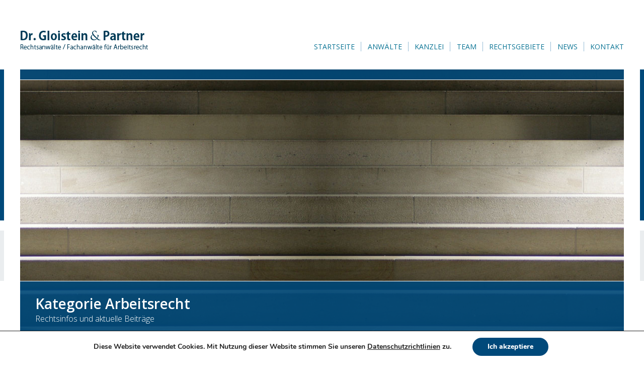

--- FILE ---
content_type: text/html; charset=UTF-8
request_url: https://www.gloistein-partner.de/category/arbeitsrecht
body_size: 7880
content:

			
<!doctype html>

<html lang="de" class="no-js">

	<head>

		<meta charset="utf-8" />

		

		<meta name="viewport" content="width=device-width, initial-scale=1.0" />

		<link rel="shortcut icon" href="https://www.gloistein-partner.de/wp-content/themes/gloistein/favicon.ico" />

		<script src="https://www.gloistein-partner.de/wp-content/themes/gloistein/scripts/check.js"></script>

		<!--[if lt IE 9]><script src="https://www.gloistein-partner.de/wp-content/themes/gloistein/scripts/html5.js"></script><![endif]-->

		<link rel="stylesheet" href="https://fonts.googleapis.com/css?family=Open+Sans:300,400,600,700" />

		<link rel="stylesheet" href="https://www.gloistein-partner.de/wp-content/themes/gloistein/reset.css" media="screen" />

		<link rel="stylesheet" href="https://www.gloistein-partner.de/wp-content/themes/gloistein/style.css" media="screen" />

		<link rel="stylesheet" href="https://www.gloistein-partner.de/wp-content/themes/gloistein/styles/slider.css" media="screen" />

		<link rel="stylesheet" href="https://www.gloistein-partner.de/wp-content/themes/gloistein/fonts/icons.css" media="screen" />

		<link rel="stylesheet" href="https://www.gloistein-partner.de/wp-content/themes/gloistein/styles/fancy.css" media="screen" />

		<link rel="profile" href="https://gmpg.org/xfn/11" />

		<meta name='robots' content='max-image-preview:large' />
	<style>img:is([sizes="auto" i], [sizes^="auto," i]) { contain-intrinsic-size: 3000px 1500px }</style>
	
<!-- This site is optimized with the Yoast SEO plugin v12.0 - https://yoast.com/wordpress/plugins/seo/ -->
<title>Arbeitsrecht Archive - Dr. Gloistein &amp; Partner</title>
<link rel="canonical" href="https://www.gloistein-partner.de/category/arbeitsrecht" />
<link rel="next" href="https://www.gloistein-partner.de/category/arbeitsrecht/page/2" />
<meta property="og:locale" content="de_DE" />
<meta property="og:type" content="object" />
<meta property="og:title" content="Arbeitsrecht Archive - Dr. Gloistein &amp; Partner" />
<meta property="og:url" content="https://www.gloistein-partner.de/category/arbeitsrecht" />
<meta property="og:site_name" content="Dr. Gloistein &amp; Partner" />
<meta name="twitter:card" content="summary" />
<meta name="twitter:title" content="Arbeitsrecht Archive - Dr. Gloistein &amp; Partner" />
<script type='application/ld+json' class='yoast-schema-graph yoast-schema-graph--main'>{"@context":"https://schema.org","@graph":[{"@type":"Organization","@id":"https://www.gloistein-partner.de/#organization","name":"Dr. Gloistein & Partner","url":"https://www.gloistein-partner.de/","sameAs":[],"logo":{"@type":"ImageObject","@id":"https://www.gloistein-partner.de/#logo","url":"https://www.gloistein-partner.de/wp-content/uploads/2015/09/logo.png","width":260,"height":60,"caption":"Dr. Gloistein & Partner"},"image":{"@id":"https://www.gloistein-partner.de/#logo"}},{"@type":"WebSite","@id":"https://www.gloistein-partner.de/#website","url":"https://www.gloistein-partner.de/","name":"Dr. Gloistein &amp; Partner","publisher":{"@id":"https://www.gloistein-partner.de/#organization"},"potentialAction":{"@type":"SearchAction","target":"https://www.gloistein-partner.de/?s={search_term_string}","query-input":"required name=search_term_string"}},{"@type":"CollectionPage","@id":"https://www.gloistein-partner.de/category/arbeitsrecht#webpage","url":"https://www.gloistein-partner.de/category/arbeitsrecht","inLanguage":"de","name":"Arbeitsrecht Archive - Dr. Gloistein &amp; Partner","isPartOf":{"@id":"https://www.gloistein-partner.de/#website"}}]}</script>
<!-- / Yoast SEO plugin. -->

<link rel='stylesheet' id='wp-block-library-css' href='https://www.gloistein-partner.de/wp-includes/css/dist/block-library/style.min.css?ver=6.8.3' type='text/css' media='all' />
<style id='classic-theme-styles-inline-css' type='text/css'>
/*! This file is auto-generated */
.wp-block-button__link{color:#fff;background-color:#32373c;border-radius:9999px;box-shadow:none;text-decoration:none;padding:calc(.667em + 2px) calc(1.333em + 2px);font-size:1.125em}.wp-block-file__button{background:#32373c;color:#fff;text-decoration:none}
</style>
<style id='global-styles-inline-css' type='text/css'>
:root{--wp--preset--aspect-ratio--square: 1;--wp--preset--aspect-ratio--4-3: 4/3;--wp--preset--aspect-ratio--3-4: 3/4;--wp--preset--aspect-ratio--3-2: 3/2;--wp--preset--aspect-ratio--2-3: 2/3;--wp--preset--aspect-ratio--16-9: 16/9;--wp--preset--aspect-ratio--9-16: 9/16;--wp--preset--color--black: #000000;--wp--preset--color--cyan-bluish-gray: #abb8c3;--wp--preset--color--white: #ffffff;--wp--preset--color--pale-pink: #f78da7;--wp--preset--color--vivid-red: #cf2e2e;--wp--preset--color--luminous-vivid-orange: #ff6900;--wp--preset--color--luminous-vivid-amber: #fcb900;--wp--preset--color--light-green-cyan: #7bdcb5;--wp--preset--color--vivid-green-cyan: #00d084;--wp--preset--color--pale-cyan-blue: #8ed1fc;--wp--preset--color--vivid-cyan-blue: #0693e3;--wp--preset--color--vivid-purple: #9b51e0;--wp--preset--gradient--vivid-cyan-blue-to-vivid-purple: linear-gradient(135deg,rgba(6,147,227,1) 0%,rgb(155,81,224) 100%);--wp--preset--gradient--light-green-cyan-to-vivid-green-cyan: linear-gradient(135deg,rgb(122,220,180) 0%,rgb(0,208,130) 100%);--wp--preset--gradient--luminous-vivid-amber-to-luminous-vivid-orange: linear-gradient(135deg,rgba(252,185,0,1) 0%,rgba(255,105,0,1) 100%);--wp--preset--gradient--luminous-vivid-orange-to-vivid-red: linear-gradient(135deg,rgba(255,105,0,1) 0%,rgb(207,46,46) 100%);--wp--preset--gradient--very-light-gray-to-cyan-bluish-gray: linear-gradient(135deg,rgb(238,238,238) 0%,rgb(169,184,195) 100%);--wp--preset--gradient--cool-to-warm-spectrum: linear-gradient(135deg,rgb(74,234,220) 0%,rgb(151,120,209) 20%,rgb(207,42,186) 40%,rgb(238,44,130) 60%,rgb(251,105,98) 80%,rgb(254,248,76) 100%);--wp--preset--gradient--blush-light-purple: linear-gradient(135deg,rgb(255,206,236) 0%,rgb(152,150,240) 100%);--wp--preset--gradient--blush-bordeaux: linear-gradient(135deg,rgb(254,205,165) 0%,rgb(254,45,45) 50%,rgb(107,0,62) 100%);--wp--preset--gradient--luminous-dusk: linear-gradient(135deg,rgb(255,203,112) 0%,rgb(199,81,192) 50%,rgb(65,88,208) 100%);--wp--preset--gradient--pale-ocean: linear-gradient(135deg,rgb(255,245,203) 0%,rgb(182,227,212) 50%,rgb(51,167,181) 100%);--wp--preset--gradient--electric-grass: linear-gradient(135deg,rgb(202,248,128) 0%,rgb(113,206,126) 100%);--wp--preset--gradient--midnight: linear-gradient(135deg,rgb(2,3,129) 0%,rgb(40,116,252) 100%);--wp--preset--font-size--small: 13px;--wp--preset--font-size--medium: 20px;--wp--preset--font-size--large: 36px;--wp--preset--font-size--x-large: 42px;--wp--preset--spacing--20: 0.44rem;--wp--preset--spacing--30: 0.67rem;--wp--preset--spacing--40: 1rem;--wp--preset--spacing--50: 1.5rem;--wp--preset--spacing--60: 2.25rem;--wp--preset--spacing--70: 3.38rem;--wp--preset--spacing--80: 5.06rem;--wp--preset--shadow--natural: 6px 6px 9px rgba(0, 0, 0, 0.2);--wp--preset--shadow--deep: 12px 12px 50px rgba(0, 0, 0, 0.4);--wp--preset--shadow--sharp: 6px 6px 0px rgba(0, 0, 0, 0.2);--wp--preset--shadow--outlined: 6px 6px 0px -3px rgba(255, 255, 255, 1), 6px 6px rgba(0, 0, 0, 1);--wp--preset--shadow--crisp: 6px 6px 0px rgba(0, 0, 0, 1);}:where(.is-layout-flex){gap: 0.5em;}:where(.is-layout-grid){gap: 0.5em;}body .is-layout-flex{display: flex;}.is-layout-flex{flex-wrap: wrap;align-items: center;}.is-layout-flex > :is(*, div){margin: 0;}body .is-layout-grid{display: grid;}.is-layout-grid > :is(*, div){margin: 0;}:where(.wp-block-columns.is-layout-flex){gap: 2em;}:where(.wp-block-columns.is-layout-grid){gap: 2em;}:where(.wp-block-post-template.is-layout-flex){gap: 1.25em;}:where(.wp-block-post-template.is-layout-grid){gap: 1.25em;}.has-black-color{color: var(--wp--preset--color--black) !important;}.has-cyan-bluish-gray-color{color: var(--wp--preset--color--cyan-bluish-gray) !important;}.has-white-color{color: var(--wp--preset--color--white) !important;}.has-pale-pink-color{color: var(--wp--preset--color--pale-pink) !important;}.has-vivid-red-color{color: var(--wp--preset--color--vivid-red) !important;}.has-luminous-vivid-orange-color{color: var(--wp--preset--color--luminous-vivid-orange) !important;}.has-luminous-vivid-amber-color{color: var(--wp--preset--color--luminous-vivid-amber) !important;}.has-light-green-cyan-color{color: var(--wp--preset--color--light-green-cyan) !important;}.has-vivid-green-cyan-color{color: var(--wp--preset--color--vivid-green-cyan) !important;}.has-pale-cyan-blue-color{color: var(--wp--preset--color--pale-cyan-blue) !important;}.has-vivid-cyan-blue-color{color: var(--wp--preset--color--vivid-cyan-blue) !important;}.has-vivid-purple-color{color: var(--wp--preset--color--vivid-purple) !important;}.has-black-background-color{background-color: var(--wp--preset--color--black) !important;}.has-cyan-bluish-gray-background-color{background-color: var(--wp--preset--color--cyan-bluish-gray) !important;}.has-white-background-color{background-color: var(--wp--preset--color--white) !important;}.has-pale-pink-background-color{background-color: var(--wp--preset--color--pale-pink) !important;}.has-vivid-red-background-color{background-color: var(--wp--preset--color--vivid-red) !important;}.has-luminous-vivid-orange-background-color{background-color: var(--wp--preset--color--luminous-vivid-orange) !important;}.has-luminous-vivid-amber-background-color{background-color: var(--wp--preset--color--luminous-vivid-amber) !important;}.has-light-green-cyan-background-color{background-color: var(--wp--preset--color--light-green-cyan) !important;}.has-vivid-green-cyan-background-color{background-color: var(--wp--preset--color--vivid-green-cyan) !important;}.has-pale-cyan-blue-background-color{background-color: var(--wp--preset--color--pale-cyan-blue) !important;}.has-vivid-cyan-blue-background-color{background-color: var(--wp--preset--color--vivid-cyan-blue) !important;}.has-vivid-purple-background-color{background-color: var(--wp--preset--color--vivid-purple) !important;}.has-black-border-color{border-color: var(--wp--preset--color--black) !important;}.has-cyan-bluish-gray-border-color{border-color: var(--wp--preset--color--cyan-bluish-gray) !important;}.has-white-border-color{border-color: var(--wp--preset--color--white) !important;}.has-pale-pink-border-color{border-color: var(--wp--preset--color--pale-pink) !important;}.has-vivid-red-border-color{border-color: var(--wp--preset--color--vivid-red) !important;}.has-luminous-vivid-orange-border-color{border-color: var(--wp--preset--color--luminous-vivid-orange) !important;}.has-luminous-vivid-amber-border-color{border-color: var(--wp--preset--color--luminous-vivid-amber) !important;}.has-light-green-cyan-border-color{border-color: var(--wp--preset--color--light-green-cyan) !important;}.has-vivid-green-cyan-border-color{border-color: var(--wp--preset--color--vivid-green-cyan) !important;}.has-pale-cyan-blue-border-color{border-color: var(--wp--preset--color--pale-cyan-blue) !important;}.has-vivid-cyan-blue-border-color{border-color: var(--wp--preset--color--vivid-cyan-blue) !important;}.has-vivid-purple-border-color{border-color: var(--wp--preset--color--vivid-purple) !important;}.has-vivid-cyan-blue-to-vivid-purple-gradient-background{background: var(--wp--preset--gradient--vivid-cyan-blue-to-vivid-purple) !important;}.has-light-green-cyan-to-vivid-green-cyan-gradient-background{background: var(--wp--preset--gradient--light-green-cyan-to-vivid-green-cyan) !important;}.has-luminous-vivid-amber-to-luminous-vivid-orange-gradient-background{background: var(--wp--preset--gradient--luminous-vivid-amber-to-luminous-vivid-orange) !important;}.has-luminous-vivid-orange-to-vivid-red-gradient-background{background: var(--wp--preset--gradient--luminous-vivid-orange-to-vivid-red) !important;}.has-very-light-gray-to-cyan-bluish-gray-gradient-background{background: var(--wp--preset--gradient--very-light-gray-to-cyan-bluish-gray) !important;}.has-cool-to-warm-spectrum-gradient-background{background: var(--wp--preset--gradient--cool-to-warm-spectrum) !important;}.has-blush-light-purple-gradient-background{background: var(--wp--preset--gradient--blush-light-purple) !important;}.has-blush-bordeaux-gradient-background{background: var(--wp--preset--gradient--blush-bordeaux) !important;}.has-luminous-dusk-gradient-background{background: var(--wp--preset--gradient--luminous-dusk) !important;}.has-pale-ocean-gradient-background{background: var(--wp--preset--gradient--pale-ocean) !important;}.has-electric-grass-gradient-background{background: var(--wp--preset--gradient--electric-grass) !important;}.has-midnight-gradient-background{background: var(--wp--preset--gradient--midnight) !important;}.has-small-font-size{font-size: var(--wp--preset--font-size--small) !important;}.has-medium-font-size{font-size: var(--wp--preset--font-size--medium) !important;}.has-large-font-size{font-size: var(--wp--preset--font-size--large) !important;}.has-x-large-font-size{font-size: var(--wp--preset--font-size--x-large) !important;}
:where(.wp-block-post-template.is-layout-flex){gap: 1.25em;}:where(.wp-block-post-template.is-layout-grid){gap: 1.25em;}
:where(.wp-block-columns.is-layout-flex){gap: 2em;}:where(.wp-block-columns.is-layout-grid){gap: 2em;}
:root :where(.wp-block-pullquote){font-size: 1.5em;line-height: 1.6;}
</style>
<link rel='stylesheet' id='moove_gdpr_frontend-css' href='https://www.gloistein-partner.de/wp-content/plugins/gdpr-cookie-compliance/dist/styles/gdpr-main.css?ver=2.1.6' type='text/css' media='all' />
<script type="text/javascript" src="https://www.gloistein-partner.de/wp-includes/js/jquery/jquery.min.js?ver=3.7.1" id="jquery-core-js"></script>
<script type="text/javascript" src="https://www.gloistein-partner.de/wp-includes/js/jquery/jquery-migrate.min.js?ver=3.4.1" id="jquery-migrate-js"></script>
<link rel="https://api.w.org/" href="https://www.gloistein-partner.de/wp-json/" /><link rel="alternate" title="JSON" type="application/json" href="https://www.gloistein-partner.de/wp-json/wp/v2/categories/16" />
		
	</head>

		
	<body id="page" class="body_a">

		<div class="website">

			<header class="header cfx" role="banner">

				<div class="branding">

					<a href="https://www.gloistein-partner.de" title="Dr. Gloistein &amp; Partner" class="index">

						<img src="https://www.gloistein-partner.de/wp-content/themes/gloistein/media/logo.png" alt="Dr. Gloistein &amp; Partner" width="260" height="60" class="logo" />

					</a>

				</div><!-- end branding -->

				<nav class="navigation cfx" role="navigation" aria-label="Hauptnavigation">

					<ul class="site cfx"><li id="menu-item-7" class="menu-item menu-item-type-post_type menu-item-object-page menu-item-home menu-item-7"><a href="https://www.gloistein-partner.de/">Startseite</a></li>
<li id="menu-item-105" class="menu-item menu-item-type-post_type menu-item-object-page menu-item-105"><a href="https://www.gloistein-partner.de/anwaelte">Anwälte</a></li>
<li id="menu-item-104" class="menu-item menu-item-type-post_type menu-item-object-page menu-item-104"><a href="https://www.gloistein-partner.de/kanzlei">Kanzlei</a></li>
<li id="menu-item-103" class="menu-item menu-item-type-post_type menu-item-object-page menu-item-103"><a href="https://www.gloistein-partner.de/team">Team</a></li>
<li id="menu-item-102" class="menu-item menu-item-type-post_type menu-item-object-page menu-item-102"><a href="https://www.gloistein-partner.de/rechtsgebiete">Rechtsgebiete</a></li>
<li id="menu-item-8" class="menu-item menu-item-type-post_type menu-item-object-page current_page_parent menu-item-8"><a href="https://www.gloistein-partner.de/news">News</a></li>
<li id="menu-item-101" class="menu-item menu-item-type-post_type menu-item-object-page  last menu-item-101"><a href="https://www.gloistein-partner.de/kontakt">Kontakt</a></li>
</ul>

				</nav><!-- end navigation -->

				<div class="control">

					<p class="opener"><a href="#page" title="Navigation anzeigen" class="open"><span class="fa fa-bars" aria-hidden="true"></span></a></p>

					<p class="closer"><a href="#" title="Navigation ausblenden" class="close"><span class="fa fa-minus-square" aria-hidden="true"></span></a></p>

				</div><!-- end control -->

			</header><!-- end header -->

			<main class="main" role="main">

			
				<div class="head_group">

					<div class="head_modul">

						<div class="head_file">

							<img src="https://www.gloistein-partner.de/wp-content/themes/gloistein/media/news.jpg" alt="Dr. Gloistein &amp; Partner" width="1200" height="540" class="newshead" />

						</div><!-- head_file -->

						<div class="layer">

							<div class="teaser">

								<h1 class="teaser_head"><span class="teaser_span">Kategorie Arbeitsrecht</span></h1>

								<p class="teaser_line">Rechtsinfos und aktuelle Beiträge</p>

							</div><!-- teaser -->

						</div><!-- layer -->

					</div><!-- head_modul -->

				</div><!-- head_group -->

				<div class="page_group cfx">

					<div class="page_grid">

						<div class="news_modul">

						
							<div class="post_modul">

								<div class="lead_title">

									<h2 class="post_head"></h2>

								</div><!-- lead_title -->

								
								<div class="lead_preview">

									<p class="shortcut_lead">Weiterbildung zum Facharzt und Weiterbildungsdokumentation &#8211; Was gilt für den Nachweis der Weiterbildung und Zeugnisse? Die Weiterbildung zum Facharzt ist&hellip;</p>
								</div><!-- lead_preview -->

								
								<p class="lead_button"><a href="https://www.gloistein-partner.de/1853-2" title="" class="lead_link">Mehr erfahren</a></p>

							</div><!-- post_modul -->

						
							<div class="post_modul">

								<div class="lead_title">

									<h2 class="post_head">Digitale Vergütungsabrechnungen &#8211; worauf Arbeitgeber achten müssen:</h2>

								</div><!-- lead_title -->

								
								<div class="lead_preview">

									<p class="shortcut_lead">1. Grundsätze der Vergütungsabrechnung Arbeitnehmer erbringen die Arbeitsleistung gegen Geld, d. h. für die Zahlung von Lohn oder Gehalt. Die&hellip;</p>
								</div><!-- lead_preview -->

								
								<p class="lead_button"><a href="https://www.gloistein-partner.de/digitale-verguetungsabrechnungen-worauf-arbeitgeber-achten-muessen" title="Digitale Vergütungsabrechnungen &#8211; worauf Arbeitgeber achten müssen:" class="lead_link">Mehr erfahren</a></p>

							</div><!-- post_modul -->

						
							<div class="post_modul">

								<div class="lead_title">

									<h2 class="post_head">Betriebsratstätigkeit außerhalb von Arbeitsschichten &#8211; Was gilt für Ruhezeit und Freistellung?</h2>

								</div><!-- lead_title -->

								
								<div class="lead_preview">

									<p class="shortcut_lead">Die Betriebsratstätigkeit erfolgt grundsätzlich während der Arbeitszeit. Somit müssen auch die regulären Betriebsratssitzungen während der Arbeitszeit der Betriebsratsmitglieder stattfinden. Dieser&hellip;</p>
								</div><!-- lead_preview -->

								
								<p class="lead_button"><a href="https://www.gloistein-partner.de/betriebsratstaetigkeit-ausserhalb-von-arbeitsschichten-was-gilt-fuer-ruhezeit-und-freistellung" title="Betriebsratstätigkeit außerhalb von Arbeitsschichten &#8211; Was gilt für Ruhezeit und Freistellung?" class="lead_link">Mehr erfahren</a></p>

							</div><!-- post_modul -->

						
							<div class="post_modul">

								<div class="lead_title">

									<h2 class="post_head">Zwingendes „Corona-Homeoffice&#8220;? &#8211; Was Arbeitgeber jetzt wissen müssen:</h2>

								</div><!-- lead_title -->

								
								<div class="lead_preview">

									<p class="shortcut_lead">Das Bundesministerium für Arbeit und Soziales (BMAS) hat am 22.01.2021 die Sars-CoV-2-Arbeitsschutzverordnung (Corona-ArbSchV) im Bundesanzeiger veröffentlicht. Dem vorangegangen waren die&hellip;</p>
								</div><!-- lead_preview -->

								
								<p class="lead_button"><a href="https://www.gloistein-partner.de/zwingendes-corona-homeoffice-was-arbeitgeber-jetzt-wissen-muessen" title="Zwingendes „Corona-Homeoffice&#8220;? &#8211; Was Arbeitgeber jetzt wissen müssen:" class="lead_link">Mehr erfahren</a></p>

							</div><!-- post_modul -->

						
						</div><!-- news_modul -->

						<div class="stepmenu"><ul class="steplist cfx"><li class="next"><a href="https://www.gloistein-partner.de/category/arbeitsrecht/page/2" ><span class="next"></span> <span class="direction">Ältere Beiträge</span></a></li><li class="prev"></li></ul></div><!-- end pagination -->

					</div><!-- site_grid -->

					<div class="side_grid">

						<div class="side_modul">

							<h2 class="side_head">Kategorien und Themen</h2>

							<ul class="profil">	<li class="cat-item cat-item-1"><a href="https://www.gloistein-partner.de/category/allgemein">Allgemein</a> (5)
</li>
	<li class="cat-item cat-item-16 current-cat"><a aria-current="page" href="https://www.gloistein-partner.de/category/arbeitsrecht">Arbeitsrecht</a> (164)
<ul class='children'>
	<li class="cat-item cat-item-22"><a href="https://www.gloistein-partner.de/category/arbeitsrecht/betriebsverfassungsrecht">Betriebsverfassungsrecht</a> (38)
</li>
	<li class="cat-item cat-item-204"><a href="https://www.gloistein-partner.de/category/arbeitsrecht/insolvenzrecht">Insolvenzrecht</a> (1)
</li>
</ul>
</li>
	<li class="cat-item cat-item-64"><a href="https://www.gloistein-partner.de/category/gebuehren-kosten">Gebühren / Kosten</a> (2)
<ul class='children'>
	<li class="cat-item cat-item-488"><a href="https://www.gloistein-partner.de/category/gebuehren-kosten/rechtsschutzversicherung">Rechtsschutzversicherung</a> (1)
</li>
</ul>
</li>
	<li class="cat-item cat-item-25"><a href="https://www.gloistein-partner.de/category/gesellschaftsrecht">Gesellschaftsrecht</a> (4)
</li>
	<li class="cat-item cat-item-116"><a href="https://www.gloistein-partner.de/category/sozialrecht">Sozialrecht</a> (1)
<ul class='children'>
	<li class="cat-item cat-item-115"><a href="https://www.gloistein-partner.de/category/sozialrecht/rentenrecht">Rentenrecht</a> (1)
</li>
</ul>
</li>
	<li class="cat-item cat-item-92"><a href="https://www.gloistein-partner.de/category/zivilrecht">Zivilrecht</a> (2)
</li>
</ul>

						</div><!-- side_modul -->

					</div><!-- side_grid -->

				</div><!-- page_group -->

			
			
			</main><!-- main -->

			<footer class="footer cfx" role="contentinfo">

				<div class="footer_grid">

					<div class="footer_modul">

						<h3 class="footer_head">Kontaktaufnahme</h3>

						<ul class="footer_list cfx">

							<li class="footer_item">Leipziger Straße 17/18</li>

							<li class="footer_item">06108 Halle (Saale)</li>

							<li class="footer_item">Telefon: 0345 - 6787740</li>

							<li class="footer_item">Telefax: 0345 - 67877444</li>

							<li class="footer_item">kanzlei@gloistein-partner.de</li>

						</ul>

					</div><!-- footer_modul -->

				</div><!-- footer_grid -->

				<div class="footer_grid">

					<nav class="smallprint cfx" role="navigation" aria-label="Kleingedrucktes">

						<h3 class="footer_head">Weblinks</h3>

						<ul class="spt cfx"><li id="menu-item-70" class="menu-item menu-item-type-post_type menu-item-object-page current_page_parent menu-item-70"><a href="https://www.gloistein-partner.de/news">News</a></li>
<li id="menu-item-1349" class="menu-item menu-item-type-post_type menu-item-object-page menu-item-1349"><a href="https://www.gloistein-partner.de/impressum">Impressum</a></li>
<li id="menu-item-1633" class="menu-item menu-item-type-post_type menu-item-object-page menu-item-privacy-policy menu-item-1633"><a rel="privacy-policy" href="https://www.gloistein-partner.de/datenschutz">Datenschutz</a></li>
<li id="menu-item-1415" class="menu-item menu-item-type-custom menu-item-object-custom menu-item-1415"><a target="_blank" href="http://www.arbeitsvertrag.org">www.arbeitsvertrag.org</a></li>
<li id="menu-item-1765" class="menu-item menu-item-type-custom menu-item-object-custom  last menu-item-1765"><a target="_blank" href="http://www.arbeitsrechte.de">www.arbeitsrechte.de</a></li>
</ul>

					</nav><!-- navigation -->

				</div><!-- footer_grid -->

				<div class="social_grid">

					<div class="footer_modul">

						<h3 class="footer_head">Anwälte</h3>

						<ul class="spt cfx"><li id="menu-item-1299" class="menu-item menu-item-type-post_type menu-item-object-page menu-item-1299"><a href="https://www.gloistein-partner.de/anwaelte/rechtsanwalt-dr-hermann-gloistein">Dr. Hermann Gloistein</a></li>
<li id="menu-item-1301" class="menu-item menu-item-type-post_type menu-item-object-page menu-item-1301"><a href="https://www.gloistein-partner.de/anwaelte/rechtsanwalt-harald-zubek">Harald Zubek</a></li>
<li id="menu-item-1300" class="menu-item menu-item-type-post_type menu-item-object-page menu-item-1300"><a href="https://www.gloistein-partner.de/anwaelte/rechtsanwalt-dr-joerg-marquardt">Dr. Jörg Marquardt</a></li>
<li id="menu-item-1822" class="menu-item menu-item-type-post_type menu-item-object-page menu-item-1822"><a href="https://www.gloistein-partner.de/anwaelte/rechtsanwalt-jens-rossberg">Jens Roßberg</a></li>
<li id="menu-item-1877" class="menu-item menu-item-type-post_type menu-item-object-page menu-item-1877"><a href="https://www.gloistein-partner.de/anwaelte/pascal-caesar">Pascal Cäsar</a></li>
<li id="menu-item-1304" class="menu-item menu-item-type-post_type menu-item-object-page menu-item-1304"><a href="https://www.gloistein-partner.de/anwaelte/rechtsanwalt-thomas-merkel">Thomas Merkel</a></li>
<li id="menu-item-1303" class="menu-item menu-item-type-post_type menu-item-object-page  last menu-item-1303"><a href="https://www.gloistein-partner.de/anwaelte/rechtsanwalt-ralf-mengershausen">Ralf Mengershausen</a></li>
</ul>

						<!--

						<h3 class="footer_head">Soziale Netzwerke</h3>

						<ul class="social_list cfx">

							<li class="social_item"><a href="#" title="LinkedIn"><span class="fa fa-linkedin" aria-hidden="true"></span></a></li>

							<li class="social_item"><a href="#" title="Xing"><span class="fa fa-xing" aria-hidden="true"></span></a></li>

							<li class="social_item"><a href="#" title="Google+"><span class="fa fa-google-plus" aria-hidden="true"></span></a></li>

						</ul>

						-->

					</div><!-- footer_modul -->

				</div><!-- social_grid -->

			</footer><!-- footer -->

		</div><!-- website -->

		<script type="speculationrules">
{"prefetch":[{"source":"document","where":{"and":[{"href_matches":"\/*"},{"not":{"href_matches":["\/wp-*.php","\/wp-admin\/*","\/wp-content\/uploads\/*","\/wp-content\/*","\/wp-content\/plugins\/*","\/wp-content\/themes\/gloistein\/*","\/*\\?(.+)"]}},{"not":{"selector_matches":"a[rel~=\"nofollow\"]"}},{"not":{"selector_matches":".no-prefetch, .no-prefetch a"}}]},"eagerness":"conservative"}]}
</script>
  <div id="moove_gdpr_cookie_info_bar" class="moove-gdpr-info-bar-hidden moove-gdpr-align-center moove-gdpr-light-scheme gdpr_infobar_postion_bottom">
    <div class="moove-gdpr-info-bar-container">
      <div class="moove-gdpr-info-bar-content">
        <div class="moove-gdpr-cookie-notice">
  <p>Diese Website verwendet Cookies. Mit Nutzung dieser Website stimmen Sie unseren <a href="https://www.gloistein-partner.de/datenschutz">Datenschutzrichtlinien</a> zu.</p>
</div>
<!--  .moove-gdpr-cookie-notice -->        <div class="moove-gdpr-button-holder">
  <button class="mgbutton moove-gdpr-infobar-allow-all">Ich akzeptiere</button>
  </div>
<!--  .button-container -->      </div>
      <!-- moove-gdpr-info-bar-content -->
    </div>
    <!-- moove-gdpr-info-bar-container -->
  </div>
  <!-- #moove_gdpr_cookie_info_bar  -->
<script type="text/javascript" id="contact-form-7-js-extra">
/* <![CDATA[ */
var wpcf7 = {"apiSettings":{"root":"https:\/\/www.gloistein-partner.de\/wp-json\/contact-form-7\/v1","namespace":"contact-form-7\/v1"}};
/* ]]> */
</script>
<script type="text/javascript" src="https://www.gloistein-partner.de/wp-content/plugins/contact-form-7/includes/js/scripts.js?ver=5.1.4" id="contact-form-7-js"></script>
<script type="text/javascript" id="moove_gdpr_frontend-js-extra">
/* <![CDATA[ */
var moove_frontend_gdpr_scripts = {"ajaxurl":"https:\/\/www.gloistein-partner.de\/wp-admin\/admin-ajax.php","post_id":"1853","plugin_dir":"https:\/\/www.gloistein-partner.de\/wp-content\/plugins\/gdpr-cookie-compliance","is_page":"","strict_init":"1","enabled_default":{"third_party":0,"advanced":0},"force_reload":"false","is_single":"","current_user":"0"};
/* ]]> */
</script>
<script type="text/javascript" src="https://www.gloistein-partner.de/wp-content/plugins/gdpr-cookie-compliance/dist/scripts/main.js?ver=2.1.6" id="moove_gdpr_frontend-js"></script>
<style>
    #moove_gdpr_cookie_modal,#moove_gdpr_cookie_info_bar,.gdpr_cookie_settings_shortcode_content{font-family:Nunito,sans-serif}#moove_gdpr_save_popup_settings_button{background-color:#373737;color:#fff}#moove_gdpr_save_popup_settings_button:hover{background-color:#000}#moove_gdpr_cookie_info_bar .moove-gdpr-info-bar-container .moove-gdpr-info-bar-content a.mgbutton,#moove_gdpr_cookie_info_bar .moove-gdpr-info-bar-container .moove-gdpr-info-bar-content button.mgbutton{background-color:#00497a}#moove_gdpr_cookie_modal .moove-gdpr-modal-content .moove-gdpr-modal-footer-content .moove-gdpr-button-holder a.mgbutton,#moove_gdpr_cookie_modal .moove-gdpr-modal-content .moove-gdpr-modal-footer-content .moove-gdpr-button-holder button.mgbutton,.gdpr_cookie_settings_shortcode_content .gdpr-shr-button.button-green{background-color:#00497a;border-color:#00497a}#moove_gdpr_cookie_modal .moove-gdpr-modal-content .moove-gdpr-modal-footer-content .moove-gdpr-button-holder a.mgbutton:hover,#moove_gdpr_cookie_modal .moove-gdpr-modal-content .moove-gdpr-modal-footer-content .moove-gdpr-button-holder button.mgbutton:hover,.gdpr_cookie_settings_shortcode_content .gdpr-shr-button.button-green:hover{background-color:#fff;color:#00497a}#moove_gdpr_cookie_modal .moove-gdpr-modal-content .moove-gdpr-modal-close i,#moove_gdpr_cookie_modal .moove-gdpr-modal-content .moove-gdpr-modal-close span.gdpr-icon{background-color:#00497a;border:1px solid #00497a}#moove_gdpr_cookie_modal .moove-gdpr-modal-content .moove-gdpr-modal-close i:hover,#moove_gdpr_cookie_modal .moove-gdpr-modal-content .moove-gdpr-modal-close span.gdpr-icon:hover{color:#00497a}#moove_gdpr_cookie_modal .moove-gdpr-modal-content .moove-gdpr-modal-left-content #moove-gdpr-menu li.menu-item-selected a span.gdpr-icon,#moove_gdpr_cookie_modal .moove-gdpr-modal-content .moove-gdpr-modal-left-content #moove-gdpr-menu li.menu-item-selected button span.gdpr-icon{color:inherit}#moove_gdpr_cookie_modal .moove-gdpr-modal-content .moove-gdpr-modal-left-content #moove-gdpr-menu li:hover a,#moove_gdpr_cookie_modal .moove-gdpr-modal-content .moove-gdpr-modal-left-content #moove-gdpr-menu li:hover button{color:#000}#moove_gdpr_cookie_modal .moove-gdpr-modal-content .moove-gdpr-modal-left-content #moove-gdpr-menu li a span.gdpr-icon,#moove_gdpr_cookie_modal .moove-gdpr-modal-content .moove-gdpr-modal-left-content #moove-gdpr-menu li button span.gdpr-icon{color:inherit}#moove_gdpr_cookie_modal .gdpr-acc-link{line-height:0;font-size:0;color:transparent;position:absolute}#moove_gdpr_cookie_modal .moove-gdpr-modal-content .moove-gdpr-modal-close:hover i,#moove_gdpr_cookie_modal .moove-gdpr-modal-content .moove-gdpr-modal-left-content #moove-gdpr-menu li a,#moove_gdpr_cookie_modal .moove-gdpr-modal-content .moove-gdpr-modal-left-content #moove-gdpr-menu li button,#moove_gdpr_cookie_modal .moove-gdpr-modal-content .moove-gdpr-modal-left-content #moove-gdpr-menu li button i,#moove_gdpr_cookie_modal .moove-gdpr-modal-content .moove-gdpr-modal-left-content #moove-gdpr-menu li a i,#moove_gdpr_cookie_modal .moove-gdpr-modal-content .moove-gdpr-tab-main .moove-gdpr-tab-main-content a:hover,#moove_gdpr_cookie_info_bar.moove-gdpr-dark-scheme .moove-gdpr-info-bar-container .moove-gdpr-info-bar-content a.mgbutton:hover,#moove_gdpr_cookie_info_bar.moove-gdpr-dark-scheme .moove-gdpr-info-bar-container .moove-gdpr-info-bar-content button.mgbutton:hover,#moove_gdpr_cookie_info_bar.moove-gdpr-dark-scheme .moove-gdpr-info-bar-container .moove-gdpr-info-bar-content a:hover,#moove_gdpr_cookie_info_bar.moove-gdpr-dark-scheme .moove-gdpr-info-bar-container .moove-gdpr-info-bar-content button:hover,#moove_gdpr_cookie_info_bar.moove-gdpr-dark-scheme .moove-gdpr-info-bar-container .moove-gdpr-info-bar-content span.change-settings-button:hover{color:#00497a}#moove_gdpr_cookie_modal .moove-gdpr-modal-content .moove-gdpr-modal-left-content #moove-gdpr-menu li.menu-item-selected a,#moove_gdpr_cookie_modal .moove-gdpr-modal-content .moove-gdpr-modal-left-content #moove-gdpr-menu li.menu-item-selected button{color:#000}#moove_gdpr_cookie_modal .moove-gdpr-modal-content .moove-gdpr-modal-left-content #moove-gdpr-menu li.menu-item-selected a i,#moove_gdpr_cookie_modal .moove-gdpr-modal-content .moove-gdpr-modal-left-content #moove-gdpr-menu li.menu-item-selected button i{color:#000}#moove_gdpr_cookie_modal.lity-hide{display:none}</style><!-- V1 -->
<div id="moove_gdpr_cookie_modal" class="lity-hide">
  <div class="moove-gdpr-modal-content moove-clearfix logo-position-left moove_gdpr_modal_theme_v1">
    <a href="#" class="moove-gdpr-modal-close" rel="nofollow"><span class="gdpr-icon moovegdpr-arrow-close"></span></a>
    <div class="moove-gdpr-modal-left-content">
      <div class="moove-gdpr-company-logo-holder">
  <img src="https://www.gloistein-partner.de/wp-content/plugins/gdpr-cookie-compliance/dist/images/gdpr-logo.png" alt="Dr. Gloistein &amp; Partner" class="img-responsive" />
</div>
<!--  .moove-gdpr-company-logo-holder -->      <ul id="moove-gdpr-menu">
        <li class="menu-item-on menu-item-privacy_overview menu-item-selected">
  <button data-href="#privacy_overview" class="moove-gdpr-tab-nav"><span class="gdpr-icon moovegdpr-privacy-overview"></span> <span class="gdpr-nav-tab-title">Datenschutz-Übersicht</span></button>
</li>

  <li class="menu-item-strict-necessary-cookies menu-item-off">
    <button data-href="#strict-necessary-cookies" class="moove-gdpr-tab-nav"><span class="gdpr-icon moovegdpr-strict-necessary"></span> <span class="gdpr-nav-tab-title">Unbedingt notwendige Cookies</span></button>
  </li>




      </ul>
      <div class="moove-gdpr-branding-cnt">
  
    <a href="https://wordpress.org/plugins/gdpr-cookie-compliance" target="_blank" rel="noopener" class='moove-gdpr-branding'>Powered by GDPR Plugin</a>
    </div>
<!--  .moove-gdpr-branding -->    </div>
    <!--  .moove-gdpr-modal-left-content -->
    <div class="moove-gdpr-modal-right-content">
      <div class="moove-gdpr-modal-title">
         
      </div>
      <!-- .moove-gdpr-modal-ritle -->
      <div class="main-modal-content">

        <div class="moove-gdpr-tab-content">
          <div id="privacy_overview" class="moove-gdpr-tab-main">
      <span class="tab-title">Datenschutz-Übersicht</span>
    <div class="moove-gdpr-tab-main-content">
  	<p>Diese Website verwendet Cookies, damit wir dir die bestmögliche Benutzererfahrung bieten können. Cookie-Informationen werden in deinem Browser gespeichert und führen Funktionen aus, wie das Wiedererkennen von dir, wenn du auf unsere Website zurückkehrst, und hilft unserem Team zu verstehen, welche Abschnitte der Website für dich am interessantesten und nützlichsten sind.</p>
  </div>
  <!--  .moove-gdpr-tab-main-content -->
</div>
<!-- #privacy_overview -->            <div id="strict-necessary-cookies" class="moove-gdpr-tab-main" style="display:none">
    <span class="tab-title">Unbedingt notwendige Cookies</span>
    <div class="moove-gdpr-tab-main-content">
      <p>Unbedingt notwendige Cookies sollten jederzeit aktiviert sein, damit wir deine Einstellungen für die Cookie-Einstellungen speichern können.</p>
      <div class="moove-gdpr-status-bar ">
        <form>
          <fieldset>
            <label class='gdpr-acc-link' for="moove_gdpr_strict_cookies" >deaktivieren</label>
            <label class="cookie-switch">                            
              <input type="checkbox"  value="check" name="moove_gdpr_strict_cookies" id="moove_gdpr_strict_cookies">
              <span class="cookie-slider cookie-round" data-text-enable="Enabled" data-text-disabled="Disabled"></span>
            </label>
          </fieldset>
        </form>
      </div>
      <!-- .moove-gdpr-status-bar -->
              <div class="moove-gdpr-strict-warning-message" style="margin-top: 10px;">
          <p>Wenn du diesen Cookie deaktivierst, können wir die Einstellungen nicht speichern. Dies bedeutet, dass du jedes Mal, wenn du diese Website besuchst, die Cookies erneut aktivieren oder deaktivieren musst.</p>
        </div>
        <!--  .moove-gdpr-tab-main-content -->
                                              
    </div>
    <!--  .moove-gdpr-tab-main-content -->
  </div>
  <!-- #strict-necesarry-cookies -->
                                      </div>
        <!--  .moove-gdpr-tab-content -->
      </div>
      <!--  .main-modal-content -->
      <div class="moove-gdpr-modal-footer-content">
        <div class="moove-gdpr-button-holder">
  <button class="mgbutton moove-gdpr-modal-allow-all button-visible">Enable All</button>
  <button class="mgbutton moove-gdpr-modal-save-settings button-visible">Save Changes</button>
</div>
<!--  .moove-gdpr-button-holder -->      </div>
      <!--  .moove-gdpr-modal-footer-content -->
    </div>
    <!--  .moove-gdpr-modal-right-content -->

    <div class="moove-clearfix"></div>

  </div>
  <!--  .moove-gdpr-modal-content -->
</div>
<!-- #moove_gdpr_cookie_modal  -->
		<script src="https://www.gloistein-partner.de/wp-content/themes/gloistein/scripts/retina.js"></script>

		<script src="https://www.gloistein-partner.de/wp-content/themes/gloistein/scripts/height.js"></script>

		<script src="https://www.gloistein-partner.de/wp-content/themes/gloistein/scripts/fanbox.js"></script>

		<script src="https://www.gloistein-partner.de/wp-content/themes/gloistein/scripts/slider.js"></script>

		<script src="https://www.gloistein-partner.de/wp-content/themes/gloistein/scripts/script.js"></script>

		<!--[if lt IE 9]><script src="https://www.gloistein-partner.de/wp-content/themes/gloistein/scripts/respond.js"></script><![endif]-->

	</body><!-- body -->

</html><!-- html -->

--- FILE ---
content_type: text/css
request_url: https://www.gloistein-partner.de/wp-content/themes/gloistein/reset.css
body_size: 383
content:
*,*:after,*:before{margin:0;padding:0;-webkit-box-sizing:border-box;-moz-box-sizing:border-box;box-sizing:border-box;}
html{-ms-text-size-adjust:100%;-webkit-text-size-adjust:100%;}
.cfx,.gridbox{zoom:1;}
.cfx:before,.gridbox:before{content:"";display:table;}
.cfx:after,.gridbox:after{content:"";display:table;clear:both;}
.menu{zoom:1;}
.menu:before{content:"";display:table;}
.menu:after{content:"";display:table;clear:both;}
article,aside,details,figcaption,figure,footer,header,hgroup,main,nav,section,summary{display:block;}
audio,canvas,progress,video{display:inline-block;vertical-align:baseline;}
audio:not([controls]){display:none;height:0;}
[hidden],template{display:none;}
a{background:transparent;text-decoration:none;}
a:active,a:hover,a:focus{outline:0;}
/*a:visited{color:#ababab;}*/
strong{font-weight:bold;}
em{font-style:italic;}
q{quotes:none;}
q:before,q:after{content:'';content:none;}
img{border:0;display:block;max-width:100%;height:auto;}
svg:not(:root){overflow:hidden;}
pre{overflow:auto;}
code,kbd,pre,samp{font-family:monospace,monospace;font-size:1em;}
button,input,optgroup,select,textarea{color:inherit;font:inherit;}
button{overflow:visible;}
button,select{text-transform:none;}
button,html input[type="button"],input[type="reset"],input[type="submit"]{-webkit-appearance:button;cursor:pointer;}
button[disabled],html input[disabled]{cursor:default;}
button::-moz-focus-inner,input::-moz-focus-inner{border:0;}
input{line-height:normal;}
input[type="number"]::-webkit-inner-spin-button,input[type="number"]::-webkit-outer-spin-button{height:auto;}
input[type="search"]{-webkit-appearance:textfield;-moz-box-sizing:content-box;-webkit-box-sizing:content-box;box-sizing:content-box;}
input[type="search"]::-webkit-search-cancel-button,input[type="search"]::-webkit-search-decoration{-webkit-appearance:none;}
textarea{overflow:auto;}
table{border-collapse:collapse;border-spacing:0;}

--- FILE ---
content_type: text/css
request_url: https://www.gloistein-partner.de/wp-content/themes/gloistein/style.css
body_size: 3591
content:
/*	----------------------------------------------------------------------------------	*/
/*	Stylesheet																			*/
/*	----------------------------------------------------------------------------------	*/

/*

	Theme Name:		Gloistein und Partner

	Site-URI:		https://www.gloistein-partner.de
	Author URI:		https://www.web-funk.de

	Author:			Markus Vocke
	Description:	Wordpress Custom Template
	Copyright:		Gloistein und Partner

	Version:		02.00
	Date:			20.08.2015

*/

/*	----------------------------------------------------------------------------------	*/
/*	styles																				*/
/*	----------------------------------------------------------------------------------	*/

	html { overflow-y: scroll; }

	body { color: #2e2e2e; font-size: 100%; font-family: 'Open Sans', sans-serif; background: url("design/backpad.png") repeat-x; }

	.body_a { background: url("design/backpad.png") repeat-x; }

	.body_b { background: url("design/pad.png") repeat-x; }

		.website { padding: 0 1em 0 1em; max-width: 1264px; margin: 0 auto; background: #fff; }

			.header { margin: 0 1em; height: 70px; position: relative; }

				.branding { width: 260px; height: 60px; position: absolute; top: 0; left: 0; z-index: 100; }

					.index { display: block; }

						.logo { display: block; }

				.navigation {}

					.site {}

						.site .menu-item { list-style-type: none; }

							.site .menu-item .sub-menu { display: none; }

					.navigation .advice { font-size: 0.875em; text-align: right; }

				.control { position: absolute; top: 24px; right: 0; z-index: 1000; display: none; }

					.opener { font-size: 2em; font-family: 'FontAwesome'; display: none; }

						.open { color: #125a8a; }

					.closer { font-size: 2em; font-family: 'FontAwesome'; display: none; }

						.close { color: #125a8a; }

					.switch { color: #125a8a; font-size: 2em; cursor: pointer; }

			.main { padding: 1.25em 0 0 0; }

				.head_group { margin: 0 0 2.5em 0; }

					.head_modul { margin: 0 1em 0; position: relative; }

						.head_file {}

						.layer { width: 100%; position: absolute; top: 0; bottom: 0; left: 0; z-index: 1000; background: url("design/layer.png") repeat-x; }

							.teaser { width: 100%; height: 120px; padding: 25px 30px 0 30px; border-top: 1px solid #fff; position: absolute; bottom: 0; left: 0; z-index: 2000; background: url("design/teaser.png"); }

								.teaser_head { color: #fff; font-size: 1.75em; font-weight: 300; }

									.teaser_span { font-weight: 600; }

								.teaser_line { color: #fff; font-size: 1em; font-weight: 300; }

							.info { height: 120px; padding: 34px 30px 0 30px; position: absolute; bottom: 0; right: 0; z-index: 3000; }

								.info_head { color: #fff; font-size: 1em; text-align: right; font-weight: 600; }

								.info_line { color: #fff; font-size: 1em; font-weight: 300; text-align: right; }

				.page_group { margin: 0 0 2.5em 0; }

				.single_group { padding: 0 0 2em 0; }

					.home_grid { width: 100%; }

					.page_file { margin: 0 0 2.5em 0; position: relative; }

					.page_grid { width: 66.6666666666%; float: left; }

						.page_modul { margin: 0 1em 1em; padding: 2.5em 0 0 0; border-top: 20px solid #00497a; }

							.page_title { margin: 0 0 1.5em 0; }

								.page_head { font-size: 1.25em; color: #00497a; font-weight: 700; text-transform: uppercase; }

									.page_span { font-weight: 300; }

								.page_line { font-size: 1em; color: #00497a; font-weight: 300; text-transform: uppercase; }

							.page_data {}

								.columns { -webkit-columns: 2 auto; -moz-columns: 2 auto; columns: 2 auto; -webkit-column-gap: 2em; -moz-column-gap: 2em; column-gap: 2em; }

								.page_data p { margin: 0 0 1.75em 0; font-size: 0.875em; line-height: 1.8em; }

									.page_data p a { color: #3988BD; }

								.page_data ul{ margin: 0 0 1.75em 0; }

									.page_data ul li{margin:0 0 1px 0;padding:7px 0 8px 20px;line-height:1.5em;font-size:13px;list-style-type: none;background:#eaedef;}

										.page_data ul li ul{margin:0;padding:4px 0 0 0;}

											.page_data ul li ul li{padding:0 0 0 7px;line-height:2em;list-style-type:circle;list-style-position:inside;}

										.page_data ul li a{color:#3988BD;text-decoration:none;}

								.page_data h2 { margin: 0 0 1em 0; font-size: 1.2em; color: #00497a; }

								.page_data h3 { margin: 0 0 1em 0; font-size: 1.2em; color: #00497a; }

								.page_data h4 { margin: 0 0 1em 0; font-size: 1em; color: #00497a; }

								.page_data h5 { margin: 0 0 1em 0; font-size: 1em; color: #00497a; }

								.page_data h6 { margin: 0 0 1em 0; font-size: 1em; color: #00497a; }

							.text_split { -webkit-columns: 2 auto; -moz-columns: 2 auto; columns: 2 auto; -webkit-column-gap: 2em; -moz-column-gap: 2em; column-gap: 2em; }

							.page_button { font-size: 0.875em; }

								.page_link { color: #125a8a; }

					.side_grid { width: 33.3333333333%; float: left; }

						.side_modul { margin: 0 1em 1em; padding: 2.5em 0 0 0; border-top: 20px solid #00497a; }

							.side_modul h2 { margin: 0 0 1em 0; font-size: 1.25em; font-weight: 700; text-transform: uppercase; }

							.side_modul p { margin: 0 0 1.75em 0; font-size: 0.9375em; line-height: 1.8em; }

						.side_file { margin: 0 1em 2em; }

						.side_subgrid {}

							.sidebox { margin: 0 1em 1em; padding: 1em 1em 1em 1em; background: #F5F6F7; border-top: 10px solid #E3E5E5; }

								.sidebox ul{}

								.sidebox ul li{line-height:1.4em;color:#7a7a7a;font-size:0.8125em; list-style-type: none; }

								.sidebox ul li a{color:#7a7a7a;text-decoration:none;}

							.sidebox h3 { margin: 0 0 0.5em 0; font-size: 1.1em; color: #3B6994; font-weight: 400; }

				.lead_group { padding: 3em 0 0 0; }

					.lead_header { margin: 0 1em 2.5em 1em; }

						.lead_heading { font-size: 1.25em; font-weight: 400; text-transform: uppercase; }

					.lead_grid { width: 25%; float: left; }

					.post_grid { width: 50%; float: left; }

						.post_modul { margin: 0 0 2em; }

						.lead_modul { margin: 0 1em 2em; }

						.leadbox { background: #f8f8f8; padding: 1.5em; }

							.lead_title { margin: 0 0 1em 0; }

								.lead_head { font-size: 1em; font-weight: 700; text-transform: uppercase; }

									.lead_span { font-weight: 300; }

								.lead_head a { color: #125a8a; }

								.lead_line { padding: 0.5em 0 0 0; font-size: 0.875em; font-weight: 300; }

								.post_head { font-size: 0.875em; font-weight: 700; }

							.lead_file { margin: 0 0 1.5em 0; }

							.lead_preview {}

								.lead_preview p { margin: 0 0 1em 0; font-size: 0.875em; line-height: 1.8em; }

									.lead_preview p a { color: #125a8a; }

							.lead_button { font-size: 0.875em; }

								.lead_link { color: #125a8a; }

					.news_modul { margin: 0 1em 2em; padding: 2.5em 0 0 0; border-top: 20px solid #00497a; }

				.split_group { padding: 3em 0 1em 0; }

					.split_header { margin: 0 1em 2.5em 1em; }

						.split_heading { font-size: 1.25em; font-weight: 400; text-transform: uppercase; }

					.split_half { width: 50%; float: left; }

					.split_wide {}

						.split_modul { margin: 0 0 2em; }

							.subgrid { width: 50%; float: left; }

							.subgrid-l { width: 25%; float: left; }

							.subgrid-r { width: 75%; float: left; }

								.split_file { margin: 0 1em 1em 1em; }

									.focus_file { padding: 1em 0 0 0; }

								.split_text { margin: 0 1em 0 1em; }

									.split_title { margin: 0 0 1em 0; }

										.split_head { font-size: 1em; font-weight: 700; text-transform: uppercase; }

											.split_span { font-weight: 300; display: block; }

										.split_line { padding: 0.5em 0 0 0; font-size: 0.875em; font-weight: 300; }

									.split_preview {}

										.split_preview p { margin: 0 0 1em 0; font-size: 0.875em; line-height: 1.8em; }

											.split_preview p a { color: #125a8a; }

									.split_button { font-size: 0.875em; }

										.split_link { color: #125a8a; }

			.footer { position: relative; }

				.smallprint_grid { width: 33.3333333333%; float: left; }

					.smallprint { margin: 0 1em 2em; padding: 1.5em 0 1em 0; border-top: 10px solid #1f5a87; border-bottom: 5px solid #ebebeb; }

						.smallprint .advice { color: #606060; font-size: 0.875em; font-weight: 300; text-transform: uppercase; }

						.spt {}

							.spt .menu-item { margin: 0 0 0.5em 0; padding: 0.5em 0 0 0; color: #606060; font-size: 0.875em; font-weight: 300; border-top: 1px dotted #d1d1d1; list-style-type: none; }

								.spt .menu-item .sub-menu { display: none; }

								.spt .menu-item a { color: #606060; display: block; }

									.spt .menu-item a:hover { color: #3988BD; }

								.spt .current-menu-item > a { color: #3988BD; }

								.spt .current-menu-ancestor > a { color: #3988BD; }

								.spt .menu-item.last {}

				.footer_grid{ width: 33.3333333333%; float: left; }

					.footer_modul { margin: 0 1em 2em; padding: 1.5em 0 1em 0; border-top: 10px solid #1f5a87; border-bottom: 5px solid #ebebeb; }

						.footer_list {}

							.footer_list .footer_item { margin: 0 0 0.5em 0; padding: 0.5em 0 0 0; color: #606060; font-size: 0.875em; font-weight: 300; border-top: 1px dotted #d1d1d1; list-style-type: none; }

								.footer_list .footer_item a { color: #606060; display: block; }

				.social_grid { width: 33.3333333333%; float: left; }

						.social_list {}

							.social_item { margin: 0 0.75em 0 0; text-align: center; color: #949494; font-size: 32px; list-style-type: none; float: left; }

								.social_item a { color: #949494; }

						.footer_head { margin: 0 0 1em 0; font-size: 1em; font-weight: 700; text-transform: uppercase; }

.side_modul ul{}

.side_modul ul li{padding:12px 0 12px 20px;line-height:1.5em;color:#7a7a7a;font-size:13px;border-bottom:1px solid #d9dcde; list-style-type: none;border-left:1px solid #d9dcde;}

.side_modul ul li ul{margin:0;padding:0 0 10px 0;border:none;}

.side_modul ul li ul li{padding:0 0 0 7px;line-height:2em;border:none;list-style-type:circle;list-style-position:inside;}

.side_modul ul li ul li.current-menu-item{color:#3988BD;}

.side_modul ul li a{color:#7a7a7a;text-decoration:none;}

.side_modul ul li.current-cat, .side_modul ul li.current-cat-parent, .side_modul ul li.current-menu-item, .side_modul ul li.current-menu-ancestor, .side_modul ul li.current-page-ancestor{padding:12px 0 12px 13px;border-left:7px solid #d9dcde;}

.side_modul ul li.current-page-ancestor,.side_modul ul.kanzlei li.current-page-ancestor{padding:12px 0 12px 13px;border-left:7px solid #d9dcde;}

.side_modul ul li.current-menu-ancestor{padding:12px 0 12px 13px;border-left:7px solid #d9dcde;}

.side_modul ul li.current-cat-parent ul li, .side_modul ul li.current-menu-ancestor ul li.current-menu-item{padding:0 0 0 7px;border-left:none;}

.side_modul ul li.current-cat, .side_modul ul li.current-cat a, .side_modul ul li.current-menu-item a{color:#3988BD;}

.side_modul ul li.current-cat ul li a, .side_modul ul li.current-menu-item ul li a{color:#7a7a7a;}

.side_modul ul li a:hover,.side_modul ul li.current-menu-item ul li a:hover{color:#3988BD;text-decoration:underline;}

.side_modul ul li ul.sub-menu{display:none;}

.side_modul ul li.current-menu-item ul.sub-menu{display:block;}

.side_modul ul li.current-menu-ancestor ul.sub-menu{display:block;}

	iframe { max-width: 100%; }

.wpcf7 {}

	.screen-reader-response { margin: 0 0 1em 0; font-size: 1em; color: #282828; }

	.page_data .screen-reader-response ul { padding: 0.5em 0 0 0; display: none; visibility: hidden; }

	.wpcf7-form { width: 100%; height: auto; position: relative; }

		.form_box { padding: 0 0 1em 0; }

			.form_pad {}

				.form_a { position: relative; }

				.form_b { position: relative; }

					.page_data p.form_head { margin: 0 0 0.25em 0; }

						.form_label { color: #282828; font-size: 1em; }

							.required { color: #f76C59; }

					.page_data p.form_feed { margin: 0 0 1em 0; }

						.wpcf7-form-control-wrap{display:block;position:relative;}

							input.form_field{margin:0;padding:5px 5px 5px 10px;width:100%;height:auto;color:#7a7a7a;border:1px solid #454545;background:#f8f8f8;display:block;}

							select.form_field{margin:0;padding:5px 5px 5px 10px;width:100%;height:auto;color:#7a7a7a;border:1px solid #454545;background:#f8f8f8;display:block;}

							span.wpcf7-not-valid-tip{padding:0.4em 0 0 0;color:#f76C59;font-size:0.875em;display:block;}

					.page_data p.form_area { margin: 0 0 1em 0; }

						.wpcf7-form-control-wrap {}

							.form_panel { margin: 0; padding: 10px 10px 10px 10px; height: auto; width: 100%; color: #525252; border: 1px solid #454545; background: #f8f8f8; }

					.page_data p.form_send { margin: 0; position: relative; }

						.wpcf7-submit{padding:10px 0 10px 0;width:60%;height:auto;background:#2e2e2e;border:none;color:#fff;text-align:center;}

							.wpcf7-submit:hover{background:#ffb700;}

		.wpcf7-response-output{padding:1em;font-size:1em;}

		.wpcf7-validation-errors{background:#f76C59;color:#fff;}

		.wpcf7-mail-sent-ok{background:#86af00;color:#fff;}

		.ajax-loader{position:absolute;bottom:0.7em;right:30%;}

		.wpcf7-display-none{display:none;}

/*	----------------------------------------------------------------------------------	*/
/*	generica																			*/
/*	----------------------------------------------------------------------------------	*/

	hr { margin: 0 1em; border: none; border-top: 1px solid #dedede; }

	a.nivo-control { display: block; }

	a.nivo-control {}

	a.nivo-control:hover { opacity: 1; }

	a.nivo-control.active { opacity: 1; }

	.stepmenu { margin: 0 1em 2em 1em; }

		ul.steplist {}

			ul.steplist li.next { color: #125A8A; list-style-type: none; float: left; font-weight: 300; }

				ul.steplist li.next span.next:before { color: #125A8A; content: '\f053'; font-family: 'FontAwesome'; }

				ul.steplist li.next span.direction { padding: 0 0 0 0.5em; }

			ul.steplist li.prev { color: #125A8A; list-style-type: none; float: right; font-weight: 300; }

				ul.steplist li.prev span.prev:before { color: #125A8A; content: '\f054'; font-family: 'FontAwesome'; }

				ul.steplist li.prev span.direction { padding: 0 0.5em 0 0; }

				ul.steplist li a { color: #125A8A; }

	.relative { position: relative; }

	.hide { display: none; visibility: hidden; }

	input[type="text"] {}

	.overlay canvas { max-height: 100%; }

	.website .wp-caption-text { padding: 1em 0 0 0; color: #474747; font-size: 0.8em; text-align: center; }

/*	----------------------------------------------------------------------------------	*/
/*	responsive images																	*/
/*	----------------------------------------------------------------------------------	*/

	@media ( max-width: 480px ) {

		img.alignleft { margin: 2% 0 5% 0; width: 100%; }

		img.alignright { margin: 2% 0 5% 0; width: 100%; }

		img.aligncenter { margin: 2% 0 5% 0; width: 100%; }

		img.alignnone { margin: 2% 0 5% 0; width: 100%; }

		.wp-caption { margin: 2% 0 5% 0; width: 100%; }

		.wp-caption .size-thumbnail { width: 100%; }

		.wp-caption .size-medium { width: 100%; }

		.wp-caption .size-full { width: 100%; }

	}

	@media ( min-width: 481px ) {

		img.alignleft { margin: 1% 3% 1% 0; float: left; max-width: 40%; }

		img.alignright { margin: 1% 0 1% 3%; float: right; max-width: 40%; }

		img.aligncenter { margin: 2% auto 5% auto; }

		img.alignnone { margin: 2% auto 5% auto; }

		img.size-thumbnail { max-width: 30%; }

		img.size-medium { max-width: 40%; }

		img.size-full {}

		.wp-caption .size-thumbnail { width: 100%; max-width: none; }

		.wp-caption .size-medium { width: 100%; max-width: none; }

		.wp-caption .size-full { width: 100%; max-width: none; }

		.wp-caption.alignleft { margin: 1% 3% 1% 0; float: left; max-width: 40%; }

		.wp-caption.alignright { margin: 1% 0 1% 3%; float: right; max-width: 40%; }

		.wp-caption.aligncenter { margin: 2% auto 5% auto; }

		.wp-caption.alignnone { margin: 2% auto 5% auto; }

	}

/*	----------------------------------------------------------------------------------	*/
/*	media queries																		*/
/*	----------------------------------------------------------------------------------	*/

	@media ( max-width: 480px ) {

		body { padding: 2em 0 0 0; }

		.header { height: auto; padding: 1em 0 0 0; }

		.control { top: -1em; }

		.branding { position: inherit; }

		.page_head { font-size: 1em; text-transform: capitalize; }

		.page_line { text-transform: capitalize; }

		.page_data p { font-size: 0.8125em; }

		.lead_grid { width: 100%; }

		.lead_head { text-transform: capitalize; }

		.lead_preview p { font-size: 0.8125em; }

		.split_half { width: 100%; }

		.subgrid { width: 100%; }

		.subgrid-l { width: 100%; }

		.subgrid-r { width: 100%; }

		.split_file {}

		.split_text {}

		.split_head { font-size: 1em; text-transform: capitalize; }

		.split_preview p { font-size: 0.8125em; }

		.spt .menu-item { margin: 0 1em 0 0; font-size: 0.875em; text-transform: inherit; }

		.columns { -webkit-columns: auto auto; -moz-columns: auto auto; columns: auto auto; }

		.text_split { -webkit-columns: auto auto; -moz-columns: auto auto; columns: auto auto; }

		.layer { padding: 1em 0 0 0; position: inherit; top: inherit; bottom: inherit; left: inherit; z-index: 1000; background: none; }

		.teaser { width: 100%; height: auto; margin: 0 0 1.5em 0; padding: 1em 1em 1em 1em; border: none; position: inherit; bottom: inherit; left: inherit; }

		.teaser_head { font-size: 1em; }

		.info { height: auto; padding: 0; position: inherit; bottom: inherit; right: inherit; }

		.info_head { color: #2e2e2e; text-align: left; }

		.info_line { color: #2e2e2e; text-align: left; }

		.post_grid { width: 100%; }

		.split_half { width: 100%; }

		.split_grid { width: 100%; }

		.post_head { text-transform: capitalize; }

		.footer_grid{ width: 100%; float: none; }

		.footer_modul { padding: 1.5em 0 0; border-bottom: none; }

		.social_grid { width: 100%; float: none; }

		.smallprint { padding: 1.5em 0 0; border-bottom: none; }

		.footer_head { text-transform: capitalize; }

		.page_grid { width: 100%; float: none; }

		.side_grid { width: 100%; float: none; }

		.side_modul h3 { font-size: 1em; text-transform: capitalize; }

		.side_modul ul li{width:100%; border-bottom:1px solid #d9dcde; float: none; }

		ul.steplist li a {font-size: 0.8125em; }

	}

	@media ( min-width: 481px ) and ( max-width: 640px ) {

		body { padding: 2em 0 0 0; }

		.header { height: auto; }

		.branding { position: inherit; }

		.lead_grid { width: 50%; }

		.lead_head { text-transform: capitalize; }

		.lead_preview p { font-size: 0.8125em; }

		.page_head { font-size: 1.2em; }

		.page_data p { font-size: 0.8125em; }

		.subgrid { width: 100%; }

		.subgrid-l { width: 100%; }

		.subgrid-r { width: 100%; }

		.split_head { font-size: 1em; text-transform: capitalize; }

		.split_span { font-size: 0.875em; }

		.split_preview p { font-size: 0.8125em; }

		.spt .menu-item { margin: 0 1em 0 0; }

		.columns { -webkit-columns: auto auto; -moz-columns: auto auto; columns: auto auto; }

		.text_split { -webkit-columns: auto auto; -moz-columns: auto auto; columns: auto auto; }

		.layer { padding: 1em 0 0 0; position: inherit; top: inherit; bottom: inherit; left: inherit; z-index: 1000; background: none; }

		.teaser { width: 100%; height: auto; margin: 0 0 1.5em 0; padding: 1em 1em 1em 1em; border: none; position: inherit; bottom: inherit; left: inherit; }

		.teaser_head { font-size: 1em; }

		.info { height: auto; padding: 0; position: inherit; bottom: inherit; right: inherit; }

		.info_head { color: #2e2e2e; text-align: left; }

		.info_line { color: #2e2e2e; text-align: left; }

		.post_grid { width: 50%; }

		.split_half { width: 50%; }

		.split_grid { width: 100%; }

		.post_head { text-transform: capitalize; }

		.footer_grid{ width: 50%; float: left; }

		.social_grid { width: 100%; float: none; clear: both; }

		.footer_modul { padding: 1.5em 0 0; border-bottom: none; }

		.smallprint { padding: 1.5em 0 0; border-bottom: none; }

		.footer_head { text-transform: capitalize; }

		.page_grid { width: 100%; float: none; }

		.side_grid { width: 100%; float: none; }

		.side_modul h3 { font-size: 1em; text-transform: capitalize; }

	}

	@media ( min-width: 641px ) and ( max-width: 980px ) {

		body { padding: 2em 0 0 0; }

		.header { height: auto; }

		.main { padding: 1.875em 0 0 0; }

		.page_data p { font-size: 0.8125em; }

		.lead_grid { width: 50%; }

		.split_head { font-size: 1em; }

		.split_preview p { font-size: 0.875em; }

		.branding { position: inherit; }

		.subgrid { width: 100%; }

		.subgrid-l { width: 40%; }

		.subgrid-r { width: 60%; }

		.teaser { height: 80px; padding: 15px 20px 0 20px; }

		.teaser_head { font-size: 1em; }

		.info { height: 80px; padding: 15px 20px 0 20px; }

		.post_head { text-transform: capitalize; }

		.footer_grid{ width: 50%; float: left; }

		.social_grid { width: 100%; float: none; clear: both; }

		.footer_modul { padding: 1.5em 0 0; border-bottom: none; }

		.smallprint { padding: 1.5em 0 0; border-bottom: none; }

		.footer_head { text-transform: capitalize; }

		.page_grid { width: 60%; }

		.side_grid { width: 40%; }

		.side_modul h3 { font-size: 1em; }

		.side_modul ul li{width:100%; border-bottom:1px solid #d9dcde; float: none; }

		.columns { -moz-columns: auto auto; }

	}

	@media ( max-width: 980px ) {

		body { padding: 2em 0 0 0; }

		.control { display: block; }

		.navigation { padding: 20px 0 0 0; }

		ul.site {}

		ul.site li.menu-item { margin: 0 0 1px 0; text-align: center; font-weight: 300; }

		ul.site > li.menu-item { font-size: 1.25em; }

		ul.site > li.menu-item > ul.sub-menu { padding: 1px 0 0 0; display: block; }

		ul.site li.menu-item a { color: #fff; display: block; }

		ul.site > li.menu-item > a { padding: 1em; background: #125a8a; }

		ul.site > li.menu-item > a:hover { background: #216fa3; }

		ul.site li.current-menu-item > a { background: #216fa3; }

		ul.site li.current-post-ancestor > a { background: #216fa3; }

		ul.site li.current-page-ancestor > a { background: #216fa3; }

		ul.site li.current-menu-ancestor > a { background: #216fa3; }

		ul.site > li.menu-item > ul.sub-menu > li.menu-item {}

		ul.site > li.menu-item > ul.sub-menu > li.menu-item > a { padding: 1em; background: #b94951; }

		ul.site > li.menu-item > ul.sub-menu > li.menu-item > a:hover { background: #216fa3; }

		.js .navigation { display: none; }

		.js .navigation.show { display: block; }

		.js ul.site .hover > ul.sub-menu { display: block; }

		.no-js .opener { display: block; }

		.no-js #page:target .opener { display: none; }

		.no-js #page:target .closer { display: block; }

		.no-js #page:target .navigation { display: block; }

		.no-js #page:not(:target) .navigation { display: none; }

		.no-js #page:target ul.sub-menu { display: block; }

	}

	@media ( min-width: 981px ) {

		body { padding: 3em 0 3em 0; }

		.navigation { padding: 35px 0 0 300px; }

		.site { float: right; }

		.site > .menu-item { margin: 0 0.875em 0 0; padding: 0 0.875em 0 0; font-size: 0.875em; text-transform: uppercase; float: left; border-right: 1px solid #96BCD6; }

		.site > .menu-item.last { margin: 0; padding: 0; border: none; }

		.site > .menu-item > a { color: #097394;padding: 4px 0 0 0;  }

		.site > .menu-item > a:hover { color: #059eb3; border-top: 2px solid #059eb3; }

		.site > .current-menu-item > a { color: #059eb3;border-top: 2px solid #059eb3;}

		.site > .custom-type-ancestor > a { color: #059eb3; border-top: 2px solid #059eb3;}

		.form_head { position: absolute; top: 0; left: 0; z-index:20; }

		.form_feed { padding: 0 0 0 180px; }

		.form_area { padding: 0 0 0 180px; }

		.form_send { padding: 0 0 0 180px; }

		.sidebox ul li{ font-size:0.875em; }

		.sidebox { padding: 1.5em 1.5em 1.5em 1.5em; }

	}


--- FILE ---
content_type: text/css
request_url: https://www.gloistein-partner.de/wp-content/themes/gloistein/styles/slider.css
body_size: 192
content:

.nivoSlider { position: relative; height: auto; overflow: hidden; }

.nivoSlider img { position: absolute; top: 0; left: 0; max-width: none; }

.nivoSlider .nivo-main-image { display: block !important; position: relative !important; width: 100% !important; height: auto !important; }

.nivoSlider a.nivo-imageLink { position: absolute; top: 0; left: 0; width: 100%; height: 100%; z-index: 6; display: none; background: white; filter: alpha(opacity=0); opacity: 0; }

.nivo-slice { display: block; position: absolute; z-index: 5; height: 100%; top: 0; }

.nivo-box { display: block; position: absolute; z-index: 5; overflow: hidden; }

.nivo-caption { position: absolute; left: 0; bottom: 0; background: #000; color: #fff; width: 100%; z-index: 8; padding: 1em; overflow: hidden; display: none; opacity: 0.8; filter:alpha(opacity=8); -webkit-box-sizing: border-box; -moz-box-sizing: border-box; box-sizing: border-box; }

.nivo-caption p {}

.nivo-caption a {}

.nivo-html-caption { display: none; }

.nivo-directionNav a { font-family: 'FontAwesome'; font-size: 2em; position: absolute; top: 48%; z-index: 100; opacity: 0; cursor: pointer; }

.nivo-directionNav a:hover { color: #fff; }

.slide-85:hover .nivo-directionNav a { opacity: 1; }

.nivo-prevNav { left: 1em;}

.nivo-nextNav { right: 1em; }

.nivo-controlNav { text-align: center; padding: 1.5em 0 0 0; }

.nivo-controlNav a { display:inline-block; width:10px; height:10px; background:#e8e8e8; text-indent:-9999px; margin: 0 5px; cursor: pointer; }

.nivo-controlNav a.active { background:#a10d17; }

.nivo-controlNav.nivo-thumbs-enabled { width: auto; text-align: left; }

.nivo-controlNav.nivo-thumbs-enabled a { width:10%; height:auto; background:none; text-indent:-9999px; padding: 0 0.5em 0; margin: 0; cursor: pointer; }

.nivo-controlNav.nivo-thumbs-enabled img { display: block; width: 100%; height: auto; }

--- FILE ---
content_type: application/javascript
request_url: https://www.gloistein-partner.de/wp-content/themes/gloistein/scripts/script.js
body_size: 614
content:
/* <![CDATA[ */

	jQuery ( function ( $ ) {

	//	----------------------------------------------------------------------------
	//	remove inline styles
	//	----------------------------------------------------------------------------

		$ ( '.wp-caption' ) . removeAttr ( 'style' );

		//  --------------------------------------------------------------------
		//	scroll to top
		//  --------------------------------------------------------------------

		$ ( function () {

			$ ( '#top' ) . click ( function () {

				$ ( 'html, body' ) . animate ( { scrollTop: 0 }, 1200 );

				return false;

			});

		});

	//	----------------------------------------------------------------------------
	//	scroll to anchor
	//	----------------------------------------------------------------------------

	$ ( function () {

		$ ( 'a[href^="#"]' ) . not ( 'a[href^="#page"]' ) . click ( function ( e ) {

			var href = $ ( this ) . attr ( 'href' );

			$ ( 'html, body' ) . animate ( {

				scrollTop: $ ( href ) . offset () . top -20

			}, 1000 );

			e . preventDefault ();

		});

	});

	//	----------------------------------------------------------------------------
	//	greyscale images
	//	----------------------------------------------------------------------------

		/*

		$ ( window ) . load ( function () {
	
			$ ( '.greyscale' ) . hoverizr ( {

				speedIn		:	'fast',

				effect		:	'grayscale',

				overlay		:	'top',

				container	:	'overlay',

				width		:	'responsive',

				height		:	'auto',

				stretch		:	'no'

			} );

		} );

		*/

	//	----------------------------------------------------------------------------
	//	fancybox
	//	----------------------------------------------------------------------------

		$ ( function () {

			$ ( '.fancybox' ) . fancybox ( {

				beforeLoad : function () {

					this . title = $ ( this . element ) . find ( 'img' ) . attr ( 'alt' );
				},

				helpers : {

					title : {

						type : 'float'

					},

					overlay : {

						css : {

							'background' : 'rgba(0,0,0,0.70)'

						}

					}

				}

			} );

		} );

	//	----------------------------------------------------------------------------
	//	nivo slider
	//	----------------------------------------------------------------------------

		$ ( function () {

			$ ( '.workslides' ) . nivoSlider ( {

				effect				:		'fade',
				slices				:		10,
				boxCols				:		5,
				boxRows				:		4,
				animSpeed			:		500,
				pauseTime			:		3000,
				startSlide			:		0,
				directionNav		:		false,
				controlNav			:		true,
				controlNavThumbs	:		true,
				pauseOnHover		:		true,
				manualAdvance		:		false,
				prevText			:		'&#xf053;',
				nextText			:		'&#xf054;',
				randomStart			:		false

			} );

		} );

	//	----------------------------------------------------------------------------
	//	nivo slider
	//	----------------------------------------------------------------------------

		$ ( function () {

			$ ( '.test' ) . nivoSlider ( {

				effect				:		'fade',
				slices				:		10,
				boxCols				:		5,
				boxRows				:		4,
				animSpeed			:		500,
				pauseTime			:		3000,
				startSlide			:		0,
				directionNav		:		true,
				controlNav			:		false,
				controlNavThumbs	:		false,
				pauseOnHover		:		true,
				manualAdvance		:		false,
				prevText			:		'&#xf053;',
				nextText			:		'&#xf054;',
				randomStart			:		false

			} );

		} );

	//	----------------------------------------------------------------------------
	//	equal container heigts
	//	----------------------------------------------------------------------------

	//	doesnt work with ie7

		$ ( function () {

			$ ( '.equal_lead' ) . matchHeight ();

		});

		$ ( function () {

			$ ( '.equal_mod' ) . matchHeight ( false );

		});

		$ ( function () {

			$ ( '.equal_split' ) . matchHeight ( false );

		});

		$ ( function () {

			$ ( '.equal_news' ) . matchHeight ();

		});

	//	----------------------------------------------------------------------------
	//	responsive navigation
	//	----------------------------------------------------------------------------

		$ ( function () {

			$ ( '.control' ) . prepend ( '<span class="switch fa fa-bars"></span>' );

			$ ( '.switch' ) . on ( 'click', function () {

				$ ( this ) . toggleClass ( 'fa-bars' );

				$ ( this ) . toggleClass ( 'fa-minus-square' );

				$ ( '.navigation' ) . toggleClass ( 'show' );

				$ ( 'li.hover' ) . removeClass ( 'hover' );

			} );

		} );

		$ ( window ) . bind ( 'orientationchange', function () {

			$ ( '.switch' ) . removeClass ( 'fa-minus-square' ) . addClass ( 'fa-bars' );

			$ ( '.navigation' ) . removeClass ( 'show' );

			$ ( 'li.hover' ) . removeClass ( 'hover' );

		} );

	} );

/* ]]> */